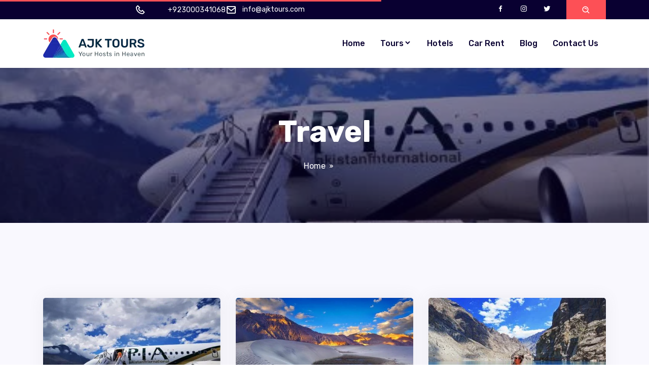

--- FILE ---
content_type: text/html; charset=UTF-8
request_url: https://www.ajktours.com/category/travel/
body_size: 16658
content:
<!doctype html><html lang="en-US"><head><script data-no-optimize="1">var litespeed_docref=sessionStorage.getItem("litespeed_docref");litespeed_docref&&(Object.defineProperty(document,"referrer",{get:function(){return litespeed_docref}}),sessionStorage.removeItem("litespeed_docref"));</script>  <script type="litespeed/javascript" data-src="https://www.googletagmanager.com/gtag/js?id=G-20DYC7PHDS"></script> <script type="litespeed/javascript">window.dataLayer=window.dataLayer||[];function gtag(){dataLayer.push(arguments)}
gtag('js',new Date());gtag('config','G-20DYC7PHDS')</script> <meta charset="UTF-8"><meta name="viewport" content="width=device-width, initial-scale=1"><link rel="profile" href="https://gmpg.org/xfn/11"><link rel="icon" href="https://www.ajktours.com/wp-content/themes/ajktours/favicon.ico" type="image/x-icon" /><link rel="shortcut icon" href="https://www.ajktours.com/wp-content/themes/ajktours/favicon.png" type="image/x-icon" /><meta name='robots' content='index, follow, max-image-preview:large, max-snippet:-1, max-video-preview:-1' /><title>Travel - AJK TOURS</title><link rel="canonical" href="https://www.ajktours.com/category/travel/" /><link rel="next" href="https://www.ajktours.com/category/travel/page/2/" /><meta property="og:locale" content="en_US" /><meta property="og:type" content="article" /><meta property="og:title" content="Travel - AJK TOURS" /><meta property="og:url" content="https://www.ajktours.com/category/travel/" /><meta property="og:site_name" content="AJK TOURS" /><meta name="twitter:card" content="summary_large_image" /><meta name="twitter:site" content="@AJKTours" /> <script type="application/ld+json" class="yoast-schema-graph">{"@context":"https://schema.org","@graph":[{"@type":"CollectionPage","@id":"https://www.ajktours.com/category/travel/","url":"https://www.ajktours.com/category/travel/","name":"Travel - AJK TOURS","isPartOf":{"@id":"https://www.ajktours.com/#website"},"primaryImageOfPage":{"@id":"https://www.ajktours.com/category/travel/#primaryimage"},"image":{"@id":"https://www.ajktours.com/category/travel/#primaryimage"},"thumbnailUrl":"https://www.ajktours.com/wp-content/uploads/2024/04/skardu-Plane-1.jpg","breadcrumb":{"@id":"https://www.ajktours.com/category/travel/#breadcrumb"},"inLanguage":"en-US"},{"@type":"ImageObject","inLanguage":"en-US","@id":"https://www.ajktours.com/category/travel/#primaryimage","url":"https://www.ajktours.com/wp-content/uploads/2024/04/skardu-Plane-1.jpg","contentUrl":"https://www.ajktours.com/wp-content/uploads/2024/04/skardu-Plane-1.jpg","width":425,"height":288},{"@type":"BreadcrumbList","@id":"https://www.ajktours.com/category/travel/#breadcrumb","itemListElement":[{"@type":"ListItem","position":1,"name":"Home","item":"https://www.ajktours.com/"},{"@type":"ListItem","position":2,"name":"Travel"}]},{"@type":"WebSite","@id":"https://www.ajktours.com/#website","url":"https://www.ajktours.com/","name":"AJK TOURS","description":"Book Pakistan tour packages on cheap rates","publisher":{"@id":"https://www.ajktours.com/#organization"},"potentialAction":[{"@type":"SearchAction","target":{"@type":"EntryPoint","urlTemplate":"https://www.ajktours.com/?s={search_term_string}"},"query-input":{"@type":"PropertyValueSpecification","valueRequired":true,"valueName":"search_term_string"}}],"inLanguage":"en-US"},{"@type":"Organization","@id":"https://www.ajktours.com/#organization","name":"AJK TOURS","url":"https://www.ajktours.com/","logo":{"@type":"ImageObject","inLanguage":"en-US","@id":"https://www.ajktours.com/#/schema/logo/image/","url":"https://www.ajktours.com/wp-content/uploads/2019/12/2-logo-ajk-tours-new-white-e1580658573838.png","contentUrl":"https://www.ajktours.com/wp-content/uploads/2019/12/2-logo-ajk-tours-new-white-e1580658573838.png","width":250,"height":251,"caption":"AJK TOURS"},"image":{"@id":"https://www.ajktours.com/#/schema/logo/image/"},"sameAs":["https://facebook.com/AJKTours","https://x.com/AJKTours"]}]}</script> <link rel='dns-prefetch' href='//www.googletagmanager.com' /><link rel="alternate" type="application/rss+xml" title="AJK TOURS &raquo; Feed" href="https://www.ajktours.com/feed/" /><link rel="alternate" type="application/rss+xml" title="AJK TOURS &raquo; Comments Feed" href="https://www.ajktours.com/comments/feed/" /><link rel="alternate" type="application/rss+xml" title="AJK TOURS &raquo; Travel Category Feed" href="https://www.ajktours.com/category/travel/feed/" /><style id='wp-img-auto-sizes-contain-inline-css'>img:is([sizes=auto i],[sizes^="auto," i]){contain-intrinsic-size:3000px 1500px}
/*# sourceURL=wp-img-auto-sizes-contain-inline-css */</style><link data-optimized="2" rel="stylesheet" href="https://www.ajktours.com/wp-content/litespeed/css/de2bcc3624a761afa445796d6bea7a99.css?ver=e7b6e" /><style id='global-styles-inline-css'>:root{--wp--preset--aspect-ratio--square: 1;--wp--preset--aspect-ratio--4-3: 4/3;--wp--preset--aspect-ratio--3-4: 3/4;--wp--preset--aspect-ratio--3-2: 3/2;--wp--preset--aspect-ratio--2-3: 2/3;--wp--preset--aspect-ratio--16-9: 16/9;--wp--preset--aspect-ratio--9-16: 9/16;--wp--preset--color--black: #000000;--wp--preset--color--cyan-bluish-gray: #abb8c3;--wp--preset--color--white: #ffffff;--wp--preset--color--pale-pink: #f78da7;--wp--preset--color--vivid-red: #cf2e2e;--wp--preset--color--luminous-vivid-orange: #ff6900;--wp--preset--color--luminous-vivid-amber: #fcb900;--wp--preset--color--light-green-cyan: #7bdcb5;--wp--preset--color--vivid-green-cyan: #00d084;--wp--preset--color--pale-cyan-blue: #8ed1fc;--wp--preset--color--vivid-cyan-blue: #0693e3;--wp--preset--color--vivid-purple: #9b51e0;--wp--preset--gradient--vivid-cyan-blue-to-vivid-purple: linear-gradient(135deg,rgb(6,147,227) 0%,rgb(155,81,224) 100%);--wp--preset--gradient--light-green-cyan-to-vivid-green-cyan: linear-gradient(135deg,rgb(122,220,180) 0%,rgb(0,208,130) 100%);--wp--preset--gradient--luminous-vivid-amber-to-luminous-vivid-orange: linear-gradient(135deg,rgb(252,185,0) 0%,rgb(255,105,0) 100%);--wp--preset--gradient--luminous-vivid-orange-to-vivid-red: linear-gradient(135deg,rgb(255,105,0) 0%,rgb(207,46,46) 100%);--wp--preset--gradient--very-light-gray-to-cyan-bluish-gray: linear-gradient(135deg,rgb(238,238,238) 0%,rgb(169,184,195) 100%);--wp--preset--gradient--cool-to-warm-spectrum: linear-gradient(135deg,rgb(74,234,220) 0%,rgb(151,120,209) 20%,rgb(207,42,186) 40%,rgb(238,44,130) 60%,rgb(251,105,98) 80%,rgb(254,248,76) 100%);--wp--preset--gradient--blush-light-purple: linear-gradient(135deg,rgb(255,206,236) 0%,rgb(152,150,240) 100%);--wp--preset--gradient--blush-bordeaux: linear-gradient(135deg,rgb(254,205,165) 0%,rgb(254,45,45) 50%,rgb(107,0,62) 100%);--wp--preset--gradient--luminous-dusk: linear-gradient(135deg,rgb(255,203,112) 0%,rgb(199,81,192) 50%,rgb(65,88,208) 100%);--wp--preset--gradient--pale-ocean: linear-gradient(135deg,rgb(255,245,203) 0%,rgb(182,227,212) 50%,rgb(51,167,181) 100%);--wp--preset--gradient--electric-grass: linear-gradient(135deg,rgb(202,248,128) 0%,rgb(113,206,126) 100%);--wp--preset--gradient--midnight: linear-gradient(135deg,rgb(2,3,129) 0%,rgb(40,116,252) 100%);--wp--preset--font-size--small: 13px;--wp--preset--font-size--medium: 20px;--wp--preset--font-size--large: 36px;--wp--preset--font-size--x-large: 42px;--wp--preset--spacing--20: 0.44rem;--wp--preset--spacing--30: 0.67rem;--wp--preset--spacing--40: 1rem;--wp--preset--spacing--50: 1.5rem;--wp--preset--spacing--60: 2.25rem;--wp--preset--spacing--70: 3.38rem;--wp--preset--spacing--80: 5.06rem;--wp--preset--shadow--natural: 6px 6px 9px rgba(0, 0, 0, 0.2);--wp--preset--shadow--deep: 12px 12px 50px rgba(0, 0, 0, 0.4);--wp--preset--shadow--sharp: 6px 6px 0px rgba(0, 0, 0, 0.2);--wp--preset--shadow--outlined: 6px 6px 0px -3px rgb(255, 255, 255), 6px 6px rgb(0, 0, 0);--wp--preset--shadow--crisp: 6px 6px 0px rgb(0, 0, 0);}:where(.is-layout-flex){gap: 0.5em;}:where(.is-layout-grid){gap: 0.5em;}body .is-layout-flex{display: flex;}.is-layout-flex{flex-wrap: wrap;align-items: center;}.is-layout-flex > :is(*, div){margin: 0;}body .is-layout-grid{display: grid;}.is-layout-grid > :is(*, div){margin: 0;}:where(.wp-block-columns.is-layout-flex){gap: 2em;}:where(.wp-block-columns.is-layout-grid){gap: 2em;}:where(.wp-block-post-template.is-layout-flex){gap: 1.25em;}:where(.wp-block-post-template.is-layout-grid){gap: 1.25em;}.has-black-color{color: var(--wp--preset--color--black) !important;}.has-cyan-bluish-gray-color{color: var(--wp--preset--color--cyan-bluish-gray) !important;}.has-white-color{color: var(--wp--preset--color--white) !important;}.has-pale-pink-color{color: var(--wp--preset--color--pale-pink) !important;}.has-vivid-red-color{color: var(--wp--preset--color--vivid-red) !important;}.has-luminous-vivid-orange-color{color: var(--wp--preset--color--luminous-vivid-orange) !important;}.has-luminous-vivid-amber-color{color: var(--wp--preset--color--luminous-vivid-amber) !important;}.has-light-green-cyan-color{color: var(--wp--preset--color--light-green-cyan) !important;}.has-vivid-green-cyan-color{color: var(--wp--preset--color--vivid-green-cyan) !important;}.has-pale-cyan-blue-color{color: var(--wp--preset--color--pale-cyan-blue) !important;}.has-vivid-cyan-blue-color{color: var(--wp--preset--color--vivid-cyan-blue) !important;}.has-vivid-purple-color{color: var(--wp--preset--color--vivid-purple) !important;}.has-black-background-color{background-color: var(--wp--preset--color--black) !important;}.has-cyan-bluish-gray-background-color{background-color: var(--wp--preset--color--cyan-bluish-gray) !important;}.has-white-background-color{background-color: var(--wp--preset--color--white) !important;}.has-pale-pink-background-color{background-color: var(--wp--preset--color--pale-pink) !important;}.has-vivid-red-background-color{background-color: var(--wp--preset--color--vivid-red) !important;}.has-luminous-vivid-orange-background-color{background-color: var(--wp--preset--color--luminous-vivid-orange) !important;}.has-luminous-vivid-amber-background-color{background-color: var(--wp--preset--color--luminous-vivid-amber) !important;}.has-light-green-cyan-background-color{background-color: var(--wp--preset--color--light-green-cyan) !important;}.has-vivid-green-cyan-background-color{background-color: var(--wp--preset--color--vivid-green-cyan) !important;}.has-pale-cyan-blue-background-color{background-color: var(--wp--preset--color--pale-cyan-blue) !important;}.has-vivid-cyan-blue-background-color{background-color: var(--wp--preset--color--vivid-cyan-blue) !important;}.has-vivid-purple-background-color{background-color: var(--wp--preset--color--vivid-purple) !important;}.has-black-border-color{border-color: var(--wp--preset--color--black) !important;}.has-cyan-bluish-gray-border-color{border-color: var(--wp--preset--color--cyan-bluish-gray) !important;}.has-white-border-color{border-color: var(--wp--preset--color--white) !important;}.has-pale-pink-border-color{border-color: var(--wp--preset--color--pale-pink) !important;}.has-vivid-red-border-color{border-color: var(--wp--preset--color--vivid-red) !important;}.has-luminous-vivid-orange-border-color{border-color: var(--wp--preset--color--luminous-vivid-orange) !important;}.has-luminous-vivid-amber-border-color{border-color: var(--wp--preset--color--luminous-vivid-amber) !important;}.has-light-green-cyan-border-color{border-color: var(--wp--preset--color--light-green-cyan) !important;}.has-vivid-green-cyan-border-color{border-color: var(--wp--preset--color--vivid-green-cyan) !important;}.has-pale-cyan-blue-border-color{border-color: var(--wp--preset--color--pale-cyan-blue) !important;}.has-vivid-cyan-blue-border-color{border-color: var(--wp--preset--color--vivid-cyan-blue) !important;}.has-vivid-purple-border-color{border-color: var(--wp--preset--color--vivid-purple) !important;}.has-vivid-cyan-blue-to-vivid-purple-gradient-background{background: var(--wp--preset--gradient--vivid-cyan-blue-to-vivid-purple) !important;}.has-light-green-cyan-to-vivid-green-cyan-gradient-background{background: var(--wp--preset--gradient--light-green-cyan-to-vivid-green-cyan) !important;}.has-luminous-vivid-amber-to-luminous-vivid-orange-gradient-background{background: var(--wp--preset--gradient--luminous-vivid-amber-to-luminous-vivid-orange) !important;}.has-luminous-vivid-orange-to-vivid-red-gradient-background{background: var(--wp--preset--gradient--luminous-vivid-orange-to-vivid-red) !important;}.has-very-light-gray-to-cyan-bluish-gray-gradient-background{background: var(--wp--preset--gradient--very-light-gray-to-cyan-bluish-gray) !important;}.has-cool-to-warm-spectrum-gradient-background{background: var(--wp--preset--gradient--cool-to-warm-spectrum) !important;}.has-blush-light-purple-gradient-background{background: var(--wp--preset--gradient--blush-light-purple) !important;}.has-blush-bordeaux-gradient-background{background: var(--wp--preset--gradient--blush-bordeaux) !important;}.has-luminous-dusk-gradient-background{background: var(--wp--preset--gradient--luminous-dusk) !important;}.has-pale-ocean-gradient-background{background: var(--wp--preset--gradient--pale-ocean) !important;}.has-electric-grass-gradient-background{background: var(--wp--preset--gradient--electric-grass) !important;}.has-midnight-gradient-background{background: var(--wp--preset--gradient--midnight) !important;}.has-small-font-size{font-size: var(--wp--preset--font-size--small) !important;}.has-medium-font-size{font-size: var(--wp--preset--font-size--medium) !important;}.has-large-font-size{font-size: var(--wp--preset--font-size--large) !important;}.has-x-large-font-size{font-size: var(--wp--preset--font-size--x-large) !important;}
/*# sourceURL=global-styles-inline-css */</style><style id='classic-theme-styles-inline-css'>/*! This file is auto-generated */
.wp-block-button__link{color:#fff;background-color:#32373c;border-radius:9999px;box-shadow:none;text-decoration:none;padding:calc(.667em + 2px) calc(1.333em + 2px);font-size:1.125em}.wp-block-file__button{background:#32373c;color:#fff;text-decoration:none}
/*# sourceURL=/wp-includes/css/classic-themes.min.css */</style> <script type="litespeed/javascript" data-src="https://www.ajktours.com/wp-includes/js/jquery/jquery.min.js" id="jquery-core-js"></script> <link rel="https://api.w.org/" href="https://www.ajktours.com/wp-json/" /><link rel="alternate" title="JSON" type="application/json" href="https://www.ajktours.com/wp-json/wp/v2/categories/20" /><link rel="EditURI" type="application/rsd+xml" title="RSD" href="https://www.ajktours.com/xmlrpc.php?rsd" /><meta name="generator" content="WordPress 6.9" /><meta name="generator" content="Site Kit by Google 1.170.0" /><link rel="icon" href="https://www.ajktours.com/wp-content/uploads/2020/02/ajktours-icon.png" sizes="32x32" /><link rel="icon" href="https://www.ajktours.com/wp-content/uploads/2020/02/ajktours-icon.png" sizes="192x192" /><link rel="apple-touch-icon" href="https://www.ajktours.com/wp-content/uploads/2020/02/ajktours-icon.png" /><meta name="msapplication-TileImage" content="https://www.ajktours.com/wp-content/uploads/2020/02/ajktours-icon.png" /></head><body class="archive category category-travel category-20 wp-theme-ajktours hfeed no-sidebar"><div id="page" class="site"><div id="loading"><div class="loader"></div></div><header class="header-area"><div class="top-header-area"><div class="container"><div class="row align-items-center"><div class="col-xl-6 col-lg-7"><div class="contact-info flex-row"><div class="content"></div><div class="content mob-2">
<i class='bx bx-phone'></i>
<a href="tel:+923000341068"> +923000341068</a></div><div class="content d-none d-md-block">
<i class='bx bx-envelope'></i>
<a href="mailto:info@ajktours.com"> info@ajktours.com</a></div></div></div><div class="col-xl-6 col-lg-5 d-none d-md-block"><div class="side-option"><div class="social-item">
<a href="https://www.facebook.com/ajktours/" target="_blank">
<i class='bx bxl-facebook'></i>
</a></div><div class="social-item">
<a href="https://www.instagram.com/ajktours/" target="_blank">
<i class='bx bxl-instagram' ></i>
</a></div><div class="social-item">
<a href="https://twitter.com/ajktours" target="_blank">
<i class='bx bxl-twitter'></i>
</a></div><div class="item">
<a href="#searchBox" id="searchButton" class="btn-search" data-effect="mfp-zoom-in">
<i class='bx bx-search-alt'></i>
</a><div id="searchBox" class="search-box mfp-with-anim mfp-hide"><form class="search-form" action="https://www.ajktours.com/" role="search" method="get">
<input class="search-input" name="s" placeholder="Search" type="text">
<button class="btn-search">
<i class='bx bx-search-alt'></i>
</button></form></div></div></div></div></div></div></div><div class="main-navbar-area"><div class="main-responsive-nav"><div class="container"><div class="main-responsive-menu"><div class="logo">
<a href="https://www.ajktours.com/" class="navbar-brand">
<img data-lazyloaded="1" src="[data-uri]" width="200" height="56" data-src="https://www.ajktours.com/wp-content/uploads/2022/05/ajk-tours-logo-main.png.webp" class="img-fluid" alt="MJ">
</a></div></div></div></div><div class="main-nav"><div class="container"><nav class="navbar navbar-expand-md navbar-light">
<a href="https://www.ajktours.com/" class="navbar-brand">
<img data-lazyloaded="1" src="[data-uri]" width="200" height="56" data-src="https://www.ajktours.com/wp-content/uploads/2022/05/ajk-tours-logo-main.png.webp" class="img-fluid" alt="MJ">
</a><div id="site-navigation" class="collapse navbar-collapse mean-menu"><ul id="navigation-main" class="navbar-nav ml-auto"><li id="menu-item-1226" class="menu-item menu-item-type-post_type menu-item-object-page menu-item-home menu-item-1226"><a href="https://www.ajktours.com/">Home<i class="bx bxs-chevron-down"></i></a></li><li id="menu-item-1241" class="menu-item menu-item-type-post_type menu-item-object-page menu-item-has-children menu-item-1241"><a href="https://www.ajktours.com/tours/">Tours<i class="bx bxs-chevron-down"></i></a><ul/ class="dropdown-menu" /><li id="menu-item-6794" class="menu-item menu-item-type-taxonomy menu-item-object-slzexploore_tour_location menu-item-6794"><a href="https://www.ajktours.com/tour-location/neelum-valley/">Neelum Valley Tour packages<i class="bx bxs-chevron-down"></i></a></li><li id="menu-item-6795" class="menu-item menu-item-type-taxonomy menu-item-object-slzexploore_tour_location menu-item-6795"><a href="https://www.ajktours.com/tour-location/naran-kaghan/">Naran Tour packages<i class="bx bxs-chevron-down"></i></a></li><li id="menu-item-6796" class="menu-item menu-item-type-taxonomy menu-item-object-slzexploore_tour_location menu-item-6796"><a href="https://www.ajktours.com/tour-location/hunza/">Hunza Tour packages<i class="bx bxs-chevron-down"></i></a></li><li id="menu-item-6797" class="menu-item menu-item-type-taxonomy menu-item-object-slzexploore_tour_location menu-item-6797"><a href="https://www.ajktours.com/tour-location/swat/">Swat Tour packages<i class="bx bxs-chevron-down"></i></a></li><li id="menu-item-6798" class="menu-item menu-item-type-taxonomy menu-item-object-slzexploore_tour_location menu-item-6798"><a href="https://www.ajktours.com/tour-location/skardu/">Skardu Tour packages<i class="bx bxs-chevron-down"></i></a></li><li id="menu-item-6799" class="menu-item menu-item-type-taxonomy menu-item-object-slzexploore_tour_location menu-item-6799"><a href="https://www.ajktours.com/tour-location/murree-tour-packages/">Murree Tour packages<i class="bx bxs-chevron-down"></i></a></li><li id="menu-item-6800" class="menu-item menu-item-type-taxonomy menu-item-object-slzexploore_tour_location menu-item-6800"><a href="https://www.ajktours.com/tour-location/chitral-tour-packages/">Chitral Tour packages<i class="bx bxs-chevron-down"></i></a></li></ul></li><li id="menu-item-1236" class="menu-item menu-item-type-post_type menu-item-object-page menu-item-1236"><a href="https://www.ajktours.com/hotels/">Hotels<i class="bx bxs-chevron-down"></i></a></li><li id="menu-item-1229" class="menu-item menu-item-type-post_type menu-item-object-page menu-item-1229"><a href="https://www.ajktours.com/car-rent/">Car Rent<i class="bx bxs-chevron-down"></i></a></li><li id="menu-item-5154" class="menu-item menu-item-type-post_type menu-item-object-page current_page_parent menu-item-5154"><a href="https://www.ajktours.com/blog/">Blog<i class="bx bxs-chevron-down"></i></a></li><li id="menu-item-5155" class="menu-item menu-item-type-post_type menu-item-object-page menu-item-5155"><a href="https://www.ajktours.com/contact-us/">Contact Us<i class="bx bxs-chevron-down"></i></a></li></ul></div></nav></div></div></div></header><div class="page-title-area ptb-100"><div class="container"><div class="page-title-content"><h1>
<span>Travel</h1><ul><li class="item"><a href="https://www.ajktours.com/">Home</a></li><li class="item"><a><i class='bx bx-chevrons-right'></i></a></li></ul></div></div><div class="bg-image"><img data-lazyloaded="1" src="[data-uri]" width="425" height="288" data-src="https://www.ajktours.com/wp-content/uploads/2024/04/skardu-Plane-1.jpg" class="attachment-full size-full wp-post-image" alt="" decoding="async" fetchpriority="high" data-srcset="https://www.ajktours.com/wp-content/uploads/2024/04/skardu-Plane-1.jpg 425w, https://www.ajktours.com/wp-content/uploads/2024/04/skardu-Plane-1-300x203.jpg 300w" data-sizes="(max-width: 425px) 100vw, 425px" /></div></div><section id="blog" class="blog-section destination-section ptb-100 bg-light"><div class="container"><div class="row"><div class="col-md-12 mb-5"></div></div><div class="row"><div class="col-lg-4 col-md-6 filtr-item"><div class="item-single mb-30"><div class="image"><a href="https://www.ajktours.com/summer-holidays-in-skardu/"><img data-lazyloaded="1" src="[data-uri]" width="425" height="288" data-src="https://www.ajktours.com/wp-content/uploads/2024/04/skardu-Plane-1.jpg" class="attachment-blog size-blog wp-post-image" alt="" decoding="async" data-srcset="https://www.ajktours.com/wp-content/uploads/2024/04/skardu-Plane-1.jpg 425w, https://www.ajktours.com/wp-content/uploads/2024/04/skardu-Plane-1-300x203.jpg 300w" data-sizes="(max-width: 425px) 100vw, 425px" /></a></div><div class="content"><h3>
<a href="https://www.ajktours.com/summer-holidays-in-skardu/">
Summer Holidays in Skardu						</a></h3>
<span>Are you seeking an enchanting getaway amidst nature's...</span><hr><ul class="list"><li class="m-0">
<span><i class='bx bx-dollar-circle'></i> Price</span></li><li></li></ul></div><div class="spacer"></div></div></div><div class="col-lg-4 col-md-6 filtr-item"><div class="item-single mb-30"><div class="image"><a href="https://www.ajktours.com/how-to-reach-skardu-from-karachi-and-islamabad/"><img data-lazyloaded="1" src="[data-uri]" width="600" height="399" data-src="https://www.ajktours.com/wp-content/uploads/2024/04/katpana_desert_skardu-1.jpg" class="attachment-blog size-blog wp-post-image" alt="" decoding="async" data-srcset="https://www.ajktours.com/wp-content/uploads/2024/04/katpana_desert_skardu-1.jpg 600w, https://www.ajktours.com/wp-content/uploads/2024/04/katpana_desert_skardu-1-300x200.jpg 300w" data-sizes="(max-width: 600px) 100vw, 600px" /></a></div><div class="content"><h3>
<a href="https://www.ajktours.com/how-to-reach-skardu-from-karachi-and-islamabad/">
How to Reach Skardu from Karachi...						</a></h3>
<span>Skardu, nestled amidst the majestic mountains of Gilgit-Baltistan,...</span><hr><ul class="list"><li class="m-0">
<span><i class='bx bx-dollar-circle'></i> Price</span></li><li></li></ul></div><div class="spacer"></div></div></div><div class="col-lg-4 col-md-6 filtr-item"><div class="item-single mb-30"><div class="image"><a href="https://www.ajktours.com/naran-skardu-attraction-a-paradise/"><img data-lazyloaded="1" src="[data-uri]" width="400" height="267" data-src="https://www.ajktours.com/wp-content/uploads/2024/04/Attabad-Lake-Hunza-Valley-1.jpg" class="attachment-blog size-blog wp-post-image" alt="" decoding="async" loading="lazy" data-srcset="https://www.ajktours.com/wp-content/uploads/2024/04/Attabad-Lake-Hunza-Valley-1.jpg 400w, https://www.ajktours.com/wp-content/uploads/2024/04/Attabad-Lake-Hunza-Valley-1-300x200.jpg 300w" data-sizes="auto, (max-width: 400px) 100vw, 400px" /></a></div><div class="content"><h3>
<a href="https://www.ajktours.com/naran-skardu-attraction-a-paradise/">
Naran Skardu Attraction A Paradise						</a></h3>
<span>Introduction to Naran and Skardu Nestled in the...</span><hr><ul class="list"><li class="m-0">
<span><i class='bx bx-dollar-circle'></i> Price</span></li><li></li></ul></div><div class="spacer"></div></div></div><div class="col-lg-4 col-md-6 filtr-item"><div class="item-single mb-30"><div class="image"><a href="https://www.ajktours.com/how-naran-skardu-and-hunza-valley-are-connected/"><img data-lazyloaded="1" src="[data-uri]" width="600" height="400" data-src="https://www.ajktours.com/wp-content/uploads/2024/04/Naran-Kaghan-2-600x400.jpg" class="attachment-blog size-blog wp-post-image" alt="" decoding="async" loading="lazy" /></a></div><div class="content"><h3>
<a href="https://www.ajktours.com/how-naran-skardu-and-hunza-valley-are-connected/">
How Naran, Skardu, and Hunza Valley...						</a></h3>
<span>Exploring the breathtaking landscapes of Northern Pakistan is...</span><hr><ul class="list"><li class="m-0">
<span><i class='bx bx-dollar-circle'></i> Price</span></li><li></li></ul></div><div class="spacer"></div></div></div><div class="col-lg-4 col-md-6 filtr-item"><div class="item-single mb-30"><div class="image"><a href="https://www.ajktours.com/activities-in-northern-pakistan/"><img data-lazyloaded="1" src="[data-uri]" width="600" height="400" data-src="https://www.ajktours.com/wp-content/uploads/2024/04/Sadpara-Lake-2-600x400.jpg" class="attachment-blog size-blog wp-post-image" alt="" decoding="async" loading="lazy" /></a></div><div class="content"><h3>
<a href="https://www.ajktours.com/activities-in-northern-pakistan/">
Activities in Northern Pakistan						</a></h3>
<span>Northern Pakistan is a treasure trove of natural...</span><hr><ul class="list"><li class="m-0">
<span><i class='bx bx-dollar-circle'></i> Price</span></li><li></li></ul></div><div class="spacer"></div></div></div><div class="col-lg-4 col-md-6 filtr-item"><div class="item-single mb-30"><div class="image"><a href="https://www.ajktours.com/exploring-the-weather-in-northern-pakistan/"><img data-lazyloaded="1" src="[data-uri]" width="600" height="400" data-src="https://www.ajktours.com/wp-content/uploads/2024/04/1280px-Upper_kachura_lake_skardu_baltistan-960x576-2-600x400.jpg" class="attachment-blog size-blog wp-post-image" alt="" decoding="async" loading="lazy" /></a></div><div class="content"><h3>
<a href="https://www.ajktours.com/exploring-the-weather-in-northern-pakistan/">
Exploring the Weather in Northern Pakistan						</a></h3>
<span>Northern Pakistan boasts some of the most breathtaking...</span><hr><ul class="list"><li class="m-0">
<span><i class='bx bx-dollar-circle'></i> Price</span></li><li></li></ul></div><div class="spacer"></div></div></div><div class="col-lg-4 col-md-6 filtr-item"><div class="item-single mb-30"><div class="image"><a href="https://www.ajktours.com/eid-holidays-family-tours/"><img data-lazyloaded="1" src="[data-uri]" width="600" height="400" data-src="https://www.ajktours.com/wp-content/uploads/2024/04/28795077_890007351183859_2915394737399664777_n-600x400.jpg" class="attachment-blog size-blog wp-post-image" alt="" decoding="async" loading="lazy" data-srcset="https://www.ajktours.com/wp-content/uploads/2024/04/28795077_890007351183859_2915394737399664777_n-600x400.jpg 600w, https://www.ajktours.com/wp-content/uploads/2024/04/28795077_890007351183859_2915394737399664777_n-300x200.jpg 300w, https://www.ajktours.com/wp-content/uploads/2024/04/28795077_890007351183859_2915394737399664777_n.jpg 720w" data-sizes="auto, (max-width: 600px) 100vw, 600px" /></a></div><div class="content"><h3>
<a href="https://www.ajktours.com/eid-holidays-family-tours/">
Eid Holidays Family Tours Explore the...						</a></h3>
<span>As Eid approaches, families around the world start...</span><hr><ul class="list"><li class="m-0">
<span><i class='bx bx-dollar-circle'></i> Price</span></li><li></li></ul></div><div class="spacer"></div></div></div><div class="col-lg-4 col-md-6 filtr-item"><div class="item-single mb-30"><div class="image"><a href="https://www.ajktours.com/explore-tour-packages-to-skardu/"><img data-lazyloaded="1" src="[data-uri]" width="600" height="400" data-src="https://www.ajktours.com/wp-content/uploads/2024/04/IMG_8262-3-1-1024x768-1-600x400.webp" class="attachment-blog size-blog wp-post-image" alt="" decoding="async" loading="lazy" /></a></div><div class="content"><h3>
<a href="https://www.ajktours.com/explore-tour-packages-to-skardu/">
Explore Tour Packages to Skardu						</a></h3>
<span>Skardu, nestled amidst the majestic Karakoram Range, is...</span><hr><ul class="list"><li class="m-0">
<span><i class='bx bx-dollar-circle'></i> Price</span></li><li></li></ul></div><div class="spacer"></div></div></div><div class="col-lg-4 col-md-6 filtr-item"><div class="item-single mb-30"><div class="image"><a href="https://www.ajktours.com/beauty-of-skardu-valley-in-august-2024/"><img data-lazyloaded="1" src="[data-uri]" width="600" height="400" data-src="https://www.ajktours.com/wp-content/uploads/2024/04/Sadpara-Lake-600x400.jpg" class="attachment-blog size-blog wp-post-image" alt="" decoding="async" loading="lazy" /></a></div><div class="content"><h3>
<a href="https://www.ajktours.com/beauty-of-skardu-valley-in-august-2024/">
Beauty of Skardu Valley in August-...						</a></h3>
<span>Are you planning an unforgettable vacation in August?...</span><hr><ul class="list"><li class="m-0">
<span><i class='bx bx-dollar-circle'></i> Price</span></li><li></li></ul></div><div class="spacer"></div></div></div><div class="col-lg-12 col-md-12"><div class="pagination text-center"><nav class="navigation pagination" aria-label="Posts pagination"><h2 class="screen-reader-text">Posts pagination</h2><div class="nav-links"><span aria-current="page" class="page-numbers current">1</span>
<a class="page-numbers" href="https://www.ajktours.com/category/travel/page/2/">2</a>
<span class="page-numbers dots">&hellip;</span>
<a class="page-numbers" href="https://www.ajktours.com/category/travel/page/5/">5</a>
<a class="next page-numbers" href="https://www.ajktours.com/category/travel/page/2/">Next</a></div></nav></div></div></div></div></section><footer class="footer-area"><div class="container"><div class="footer-top pt-100 pb-70"><div class="row"><div class="col-lg-3 col-md-5 col-sm-6 col-12"><div class="footer-widget footer-one"><section id="custom_html-2" class="widget_text widget widget_custom_html"><div class="textwidget custom-html-widget"><div class="navbar-brand">
<a href="index.html">
<img data-lazyloaded="1" src="[data-uri]" data-src="https://www.ajktours.com/wp-content/uploads/2021/04/ajk-tours-white-footer.svg" alt="Logo" />
</a></div><p>You can dream, create, design, and build the most wonderful place.</p><div class="contact-info"><div class="content">
<a href="tel:+923000341068"><i class='bx bx-phone'></i>+923000341068</a></div><div class="content">
<a href="mailto:info@ajktours.com"><i class='bx bx-envelope'></i>info@ajktours.com</a></div><div class="content">
<a href="#"><i class='bx bx-map'></i>Ghazali Plaza, Chandani Chowk, Rawalpindi</a></div><div class="content">
<br>
<a href="https://www.imusafir.pk/" target="_blank">iMusafir.pk</a></div></div></div></section><section id="block-3" class="widget widget_block"></section></div></div>
<a href="index.html">
</a><div class="col-lg-3 col-md-5 col-sm-6 col-12"><div class="footer-widget"><h5>Latest News</h5><ul class="footer-news"><li class="content">
<a href="https://www.ajktours.com/how-to-get-a-saudi-visa-for-umrah-fast-and-hassle-free/">
How to Get a Saudi Visa for Umrah Fast and Hassle-Free
</a><br>
<span>January 12, 2026</span><hr></li><li class="content">
<a href="https://www.ajktours.com/how-long-does-it-take-to-do-umrah-a-day-by-day-guide/">
How Long Does It Take to Do Umrah? A Day-by-Day Guide
</a><br>
<span>November 27, 2025</span><hr></li><li class="content">
<a href="https://www.ajktours.com/discover-saudi-arabias-most-underrated-cultural-landmark/">
Discover Saudi Arabia’s Most Underrated Cultural Landmark
</a><br>
<span>November 24, 2025</span><hr></li></ul></div></div><div class="col-lg-3 col-md-5 col-sm-6 col-12"><div class="footer-widget"><h5>Tour Packages</h5><ul class="footer-news"><li class="content">
<a href="https://www.ajktours.com/tours/4-days-3-night-by-air-hunza-tour-package/">
4 Days 3 Night By Air Hunza Tour Package <br>
</a><br>
<span>November 24, 2023</span><hr></li><li class="content">
<a href="https://www.ajktours.com/tours/6-days-5-nights-tour-to-swat/">
6 Days 5 Nights Tour to Swat <br>
</a><br>
<span>November 23, 2023</span><hr></li><li class="content">
<a href="https://www.ajktours.com/tours/3-days-skardu-by-air-tour-package-from-islamabad/">
3 Days Skardu By Air Tour Package From Islamabad <br>
</a><br>
<span></span><hr></li></ul></div></div><div class="col-lg-3 col-md-5 col-sm-6 col-12"><div class="footer-widget"><h5>Top Hotels</h5><ul class="footer-news"><li class="content">
<a href="https://www.ajktours.com/accommodations/book-vadi-resort-sharda-dasut/">
Book Vadi Resort Sharda (Dasut) <br>
</a><br>
<span>May 29, 2024</span><hr></li><li class="content">
<a href="https://www.ajktours.com/accommodations/pearl-continental-hotel-bhurban/">
Pearl Continental Hotel, Bhurban <br>
</a><br>
<span>January 17, 2020</span><hr></li><li class="content">
<a href="https://www.ajktours.com/accommodations/hotel-one-bhurban/">
Hotel One Bhurban <br>
</a><br>
<span></span><hr></li><li class="content">
<a href="https://www.ajktours.com/accommodations/mehran-hotel-murree/">
Mehran Hotel Murree <br>
</a><br>
<span></span><hr></li></ul></div></div></div></div><hr><div class="copy-right-area"><div class="container"><div class="copy-right-content"><p>
Copyright &copy; 2026 AJK Tours.</p></div></div></div></div></footer></div> <script type="speculationrules">{"prefetch":[{"source":"document","where":{"and":[{"href_matches":"/*"},{"not":{"href_matches":["/wp-*.php","/wp-admin/*","/wp-content/uploads/*","/wp-content/*","/wp-content/plugins/*","/wp-content/themes/ajktours/*","/*\\?(.+)"]}},{"not":{"selector_matches":"a[rel~=\"nofollow\"]"}},{"not":{"selector_matches":".no-prefetch, .no-prefetch a"}}]},"eagerness":"conservative"}]}</script> <div
class="qlwapp"
style="--qlwapp-scheme-font-family:inherit;--qlwapp-scheme-font-size:18px;--qlwapp-scheme-icon-size:60px;--qlwapp-scheme-icon-font-size:24px;--qlwapp-scheme-box-max-height:400px;--qlwapp-scheme-brand:#5ad602;--qlwapp-scheme-box-message-word-break:break-all;--qlwapp-button-notification-bubble-animation:none;"
data-contacts="[{&quot;id&quot;:0,&quot;bot_id&quot;:&quot;&quot;,&quot;order&quot;:1,&quot;active&quot;:1,&quot;chat&quot;:1,&quot;avatar&quot;:&quot;https:\/\/www.gravatar.com\/avatar\/00000000000000000000000000000000&quot;,&quot;type&quot;:&quot;phone&quot;,&quot;phone&quot;:&quot;923455889945&quot;,&quot;group&quot;:&quot;https:\/\/chat.whatsapp.com\/EQuPUtcPzEdIZVlT8JyyNw&quot;,&quot;firstname&quot;:&quot;AJK&quot;,&quot;lastname&quot;:&quot;Tours&quot;,&quot;label&quot;:&quot;Customer Care&quot;,&quot;message&quot;:&quot;Hello! I&#039;m testing the Social Chat plugin https:\/\/quadlayers.com\/whatsapp-chat-landing\/?utm_source=qlwapp_admin&quot;,&quot;timefrom&quot;:&quot;00:00&quot;,&quot;timeto&quot;:&quot;00:00&quot;,&quot;timezone&quot;:&quot;UTC+0&quot;,&quot;visibility&quot;:&quot;readonly&quot;,&quot;timedays&quot;:[&quot;0&quot;,&quot;1&quot;,&quot;2&quot;,&quot;3&quot;,&quot;4&quot;,&quot;5&quot;,&quot;6&quot;],&quot;display&quot;:{&quot;entries&quot;:{&quot;post&quot;:{&quot;include&quot;:1,&quot;ids&quot;:[]},&quot;page&quot;:{&quot;include&quot;:1,&quot;ids&quot;:[]},&quot;slzexploore_tour&quot;:{&quot;include&quot;:1,&quot;ids&quot;:[]},&quot;slzexploore_hotel&quot;:{&quot;include&quot;:1,&quot;ids&quot;:[]},&quot;slzexploore_car&quot;:{&quot;include&quot;:1,&quot;ids&quot;:[]}},&quot;taxonomies&quot;:{&quot;category&quot;:{&quot;include&quot;:1,&quot;ids&quot;:[]},&quot;post_tag&quot;:{&quot;include&quot;:1,&quot;ids&quot;:[]},&quot;post_format&quot;:{&quot;include&quot;:1,&quot;ids&quot;:[]},&quot;slzexploore_tour_location&quot;:{&quot;include&quot;:1,&quot;ids&quot;:[]}},&quot;target&quot;:{&quot;include&quot;:1,&quot;ids&quot;:[]},&quot;devices&quot;:&quot;all&quot;}}]"
data-display="{&quot;devices&quot;:&quot;all&quot;,&quot;entries&quot;:{&quot;post&quot;:{&quot;include&quot;:1,&quot;ids&quot;:[]},&quot;page&quot;:{&quot;include&quot;:1,&quot;ids&quot;:[]},&quot;slzexploore_tour&quot;:{&quot;include&quot;:1,&quot;ids&quot;:[]},&quot;slzexploore_hotel&quot;:{&quot;include&quot;:1,&quot;ids&quot;:[]},&quot;slzexploore_car&quot;:{&quot;include&quot;:1,&quot;ids&quot;:[]}},&quot;taxonomies&quot;:{&quot;category&quot;:{&quot;include&quot;:1,&quot;ids&quot;:[]},&quot;post_tag&quot;:{&quot;include&quot;:1,&quot;ids&quot;:[]},&quot;post_format&quot;:{&quot;include&quot;:1,&quot;ids&quot;:[]},&quot;slzexploore_tour_location&quot;:{&quot;include&quot;:1,&quot;ids&quot;:[]}},&quot;target&quot;:{&quot;include&quot;:1,&quot;ids&quot;:[]}}"
data-button="{&quot;layout&quot;:&quot;bubble&quot;,&quot;box&quot;:&quot;no&quot;,&quot;position&quot;:&quot;bottom-left&quot;,&quot;text&quot;:&quot;&quot;,&quot;message&quot;:&quot;Hello AJKTours!&quot;,&quot;icon&quot;:&quot;qlwapp-whatsapp-icon&quot;,&quot;type&quot;:&quot;phone&quot;,&quot;phone&quot;:&quot;923268077155&quot;,&quot;group&quot;:&quot;https:\/\/chat.whatsapp.com\/EQuPUtcPzEdIZVlT8JyyNw&quot;,&quot;developer&quot;:&quot;no&quot;,&quot;rounded&quot;:&quot;yes&quot;,&quot;timefrom&quot;:&quot;00:00&quot;,&quot;timeto&quot;:&quot;00:00&quot;,&quot;timedays&quot;:[],&quot;timezone&quot;:&quot;&quot;,&quot;visibility&quot;:&quot;readonly&quot;,&quot;animation_name&quot;:&quot;&quot;,&quot;animation_delay&quot;:&quot;&quot;,&quot;whatsapp_link_type&quot;:&quot;web&quot;,&quot;notification_bubble&quot;:&quot;none&quot;,&quot;notification_bubble_animation&quot;:&quot;none&quot;}"
data-box="{&quot;enable&quot;:&quot;yes&quot;,&quot;auto_open&quot;:&quot;no&quot;,&quot;auto_delay_open&quot;:1000,&quot;lazy_load&quot;:&quot;no&quot;,&quot;allow_outside_close&quot;:&quot;no&quot;,&quot;header&quot;:&quot;\n\t\t\t\t\t\t\t\t&lt;p style=\&quot;line-height: 1;text-align: start\&quot;&gt;&lt;span style=\&quot;font-size: 12px;vertical-align: bottom;letter-spacing: -0.2px;opacity: 0.8;margin: 5px 0 0 1px\&quot;&gt;Powered by&lt;\/span&gt;&lt;\/p&gt;\n\t\t\t\t\t\t\t\t&lt;p style=\&quot;line-height: 1;text-align: start\&quot;&gt;&lt;a style=\&quot;font-size: 24px;line-height: 34px;font-weight: bold;text-decoration: none;color: white\&quot; href=\&quot;https:\/\/quadlayers.com\/products\/whatsapp-chat\/?utm_source=qlwapp_plugin&amp;utm_medium=header&amp;utm_campaign=social-chat\&quot; target=\&quot;_blank\&quot; rel=\&quot;noopener\&quot;&gt;Social Chat&lt;\/a&gt;&lt;\/p&gt;&quot;,&quot;footer&quot;:&quot;&lt;p style=\&quot;text-align: start;\&quot;&gt;Need help? Our team is just a message away&lt;\/p&gt;&quot;,&quot;response&quot;:&quot;Write a response&quot;,&quot;consent_message&quot;:&quot;I accept cookies and privacy policy.&quot;,&quot;consent_enabled&quot;:&quot;no&quot;}"
data-scheme="{&quot;font_family&quot;:&quot;inherit&quot;,&quot;font_size&quot;:&quot;18&quot;,&quot;icon_size&quot;:&quot;60&quot;,&quot;icon_font_size&quot;:&quot;24&quot;,&quot;box_max_height&quot;:&quot;400&quot;,&quot;brand&quot;:&quot;#5ad602&quot;,&quot;text&quot;:&quot;&quot;,&quot;link&quot;:&quot;&quot;,&quot;message&quot;:&quot;&quot;,&quot;label&quot;:&quot;&quot;,&quot;name&quot;:&quot;&quot;,&quot;contact_role_color&quot;:&quot;&quot;,&quot;contact_name_color&quot;:&quot;&quot;,&quot;contact_availability_color&quot;:&quot;&quot;,&quot;box_message_word_break&quot;:&quot;break-all&quot;}"
></div> <script id="wp-i18n-js-after" type="litespeed/javascript">wp.i18n.setLocaleData({'text direction\u0004ltr':['ltr']})</script> <script id="contact-form-7-js-before" type="litespeed/javascript">var wpcf7={"api":{"root":"https:\/\/www.ajktours.com\/wp-json\/","namespace":"contact-form-7\/v1"},"cached":1}</script> <script type="litespeed/javascript" data-src="https://www.google.com/recaptcha/api.js?render=6LcAMzcpAAAAAEHoMZJ_DJ4r9itwyzcwV-wMeHMD&amp;ver=3.0" id="google-recaptcha-js"></script> <script id="wpcf7-recaptcha-js-before" type="litespeed/javascript">var wpcf7_recaptcha={"sitekey":"6LcAMzcpAAAAAEHoMZJ_DJ4r9itwyzcwV-wMeHMD","actions":{"homepage":"homepage","contactform":"contactform"}}</script>  <script type="litespeed/javascript" data-src="https://www.googletagmanager.com/gtag/js?id=G-186YDRG1KF"></script> <script type="litespeed/javascript">window.dataLayer=window.dataLayer||[];function gtag(){dataLayer.push(arguments)}
gtag('js',new Date());gtag('config','G-186YDRG1KF')</script> <script data-no-optimize="1">window.lazyLoadOptions=Object.assign({},{threshold:300},window.lazyLoadOptions||{});!function(t,e){"object"==typeof exports&&"undefined"!=typeof module?module.exports=e():"function"==typeof define&&define.amd?define(e):(t="undefined"!=typeof globalThis?globalThis:t||self).LazyLoad=e()}(this,function(){"use strict";function e(){return(e=Object.assign||function(t){for(var e=1;e<arguments.length;e++){var n,a=arguments[e];for(n in a)Object.prototype.hasOwnProperty.call(a,n)&&(t[n]=a[n])}return t}).apply(this,arguments)}function o(t){return e({},at,t)}function l(t,e){return t.getAttribute(gt+e)}function c(t){return l(t,vt)}function s(t,e){return function(t,e,n){e=gt+e;null!==n?t.setAttribute(e,n):t.removeAttribute(e)}(t,vt,e)}function i(t){return s(t,null),0}function r(t){return null===c(t)}function u(t){return c(t)===_t}function d(t,e,n,a){t&&(void 0===a?void 0===n?t(e):t(e,n):t(e,n,a))}function f(t,e){et?t.classList.add(e):t.className+=(t.className?" ":"")+e}function _(t,e){et?t.classList.remove(e):t.className=t.className.replace(new RegExp("(^|\\s+)"+e+"(\\s+|$)")," ").replace(/^\s+/,"").replace(/\s+$/,"")}function g(t){return t.llTempImage}function v(t,e){!e||(e=e._observer)&&e.unobserve(t)}function b(t,e){t&&(t.loadingCount+=e)}function p(t,e){t&&(t.toLoadCount=e)}function n(t){for(var e,n=[],a=0;e=t.children[a];a+=1)"SOURCE"===e.tagName&&n.push(e);return n}function h(t,e){(t=t.parentNode)&&"PICTURE"===t.tagName&&n(t).forEach(e)}function a(t,e){n(t).forEach(e)}function m(t){return!!t[lt]}function E(t){return t[lt]}function I(t){return delete t[lt]}function y(e,t){var n;m(e)||(n={},t.forEach(function(t){n[t]=e.getAttribute(t)}),e[lt]=n)}function L(a,t){var o;m(a)&&(o=E(a),t.forEach(function(t){var e,n;e=a,(t=o[n=t])?e.setAttribute(n,t):e.removeAttribute(n)}))}function k(t,e,n){f(t,e.class_loading),s(t,st),n&&(b(n,1),d(e.callback_loading,t,n))}function A(t,e,n){n&&t.setAttribute(e,n)}function O(t,e){A(t,rt,l(t,e.data_sizes)),A(t,it,l(t,e.data_srcset)),A(t,ot,l(t,e.data_src))}function w(t,e,n){var a=l(t,e.data_bg_multi),o=l(t,e.data_bg_multi_hidpi);(a=nt&&o?o:a)&&(t.style.backgroundImage=a,n=n,f(t=t,(e=e).class_applied),s(t,dt),n&&(e.unobserve_completed&&v(t,e),d(e.callback_applied,t,n)))}function x(t,e){!e||0<e.loadingCount||0<e.toLoadCount||d(t.callback_finish,e)}function M(t,e,n){t.addEventListener(e,n),t.llEvLisnrs[e]=n}function N(t){return!!t.llEvLisnrs}function z(t){if(N(t)){var e,n,a=t.llEvLisnrs;for(e in a){var o=a[e];n=e,o=o,t.removeEventListener(n,o)}delete t.llEvLisnrs}}function C(t,e,n){var a;delete t.llTempImage,b(n,-1),(a=n)&&--a.toLoadCount,_(t,e.class_loading),e.unobserve_completed&&v(t,n)}function R(i,r,c){var l=g(i)||i;N(l)||function(t,e,n){N(t)||(t.llEvLisnrs={});var a="VIDEO"===t.tagName?"loadeddata":"load";M(t,a,e),M(t,"error",n)}(l,function(t){var e,n,a,o;n=r,a=c,o=u(e=i),C(e,n,a),f(e,n.class_loaded),s(e,ut),d(n.callback_loaded,e,a),o||x(n,a),z(l)},function(t){var e,n,a,o;n=r,a=c,o=u(e=i),C(e,n,a),f(e,n.class_error),s(e,ft),d(n.callback_error,e,a),o||x(n,a),z(l)})}function T(t,e,n){var a,o,i,r,c;t.llTempImage=document.createElement("IMG"),R(t,e,n),m(c=t)||(c[lt]={backgroundImage:c.style.backgroundImage}),i=n,r=l(a=t,(o=e).data_bg),c=l(a,o.data_bg_hidpi),(r=nt&&c?c:r)&&(a.style.backgroundImage='url("'.concat(r,'")'),g(a).setAttribute(ot,r),k(a,o,i)),w(t,e,n)}function G(t,e,n){var a;R(t,e,n),a=e,e=n,(t=Et[(n=t).tagName])&&(t(n,a),k(n,a,e))}function D(t,e,n){var a;a=t,(-1<It.indexOf(a.tagName)?G:T)(t,e,n)}function S(t,e,n){var a;t.setAttribute("loading","lazy"),R(t,e,n),a=e,(e=Et[(n=t).tagName])&&e(n,a),s(t,_t)}function V(t){t.removeAttribute(ot),t.removeAttribute(it),t.removeAttribute(rt)}function j(t){h(t,function(t){L(t,mt)}),L(t,mt)}function F(t){var e;(e=yt[t.tagName])?e(t):m(e=t)&&(t=E(e),e.style.backgroundImage=t.backgroundImage)}function P(t,e){var n;F(t),n=e,r(e=t)||u(e)||(_(e,n.class_entered),_(e,n.class_exited),_(e,n.class_applied),_(e,n.class_loading),_(e,n.class_loaded),_(e,n.class_error)),i(t),I(t)}function U(t,e,n,a){var o;n.cancel_on_exit&&(c(t)!==st||"IMG"===t.tagName&&(z(t),h(o=t,function(t){V(t)}),V(o),j(t),_(t,n.class_loading),b(a,-1),i(t),d(n.callback_cancel,t,e,a)))}function $(t,e,n,a){var o,i,r=(i=t,0<=bt.indexOf(c(i)));s(t,"entered"),f(t,n.class_entered),_(t,n.class_exited),o=t,i=a,n.unobserve_entered&&v(o,i),d(n.callback_enter,t,e,a),r||D(t,n,a)}function q(t){return t.use_native&&"loading"in HTMLImageElement.prototype}function H(t,o,i){t.forEach(function(t){return(a=t).isIntersecting||0<a.intersectionRatio?$(t.target,t,o,i):(e=t.target,n=t,a=o,t=i,void(r(e)||(f(e,a.class_exited),U(e,n,a,t),d(a.callback_exit,e,n,t))));var e,n,a})}function B(e,n){var t;tt&&!q(e)&&(n._observer=new IntersectionObserver(function(t){H(t,e,n)},{root:(t=e).container===document?null:t.container,rootMargin:t.thresholds||t.threshold+"px"}))}function J(t){return Array.prototype.slice.call(t)}function K(t){return t.container.querySelectorAll(t.elements_selector)}function Q(t){return c(t)===ft}function W(t,e){return e=t||K(e),J(e).filter(r)}function X(e,t){var n;(n=K(e),J(n).filter(Q)).forEach(function(t){_(t,e.class_error),i(t)}),t.update()}function t(t,e){var n,a,t=o(t);this._settings=t,this.loadingCount=0,B(t,this),n=t,a=this,Y&&window.addEventListener("online",function(){X(n,a)}),this.update(e)}var Y="undefined"!=typeof window,Z=Y&&!("onscroll"in window)||"undefined"!=typeof navigator&&/(gle|ing|ro)bot|crawl|spider/i.test(navigator.userAgent),tt=Y&&"IntersectionObserver"in window,et=Y&&"classList"in document.createElement("p"),nt=Y&&1<window.devicePixelRatio,at={elements_selector:".lazy",container:Z||Y?document:null,threshold:300,thresholds:null,data_src:"src",data_srcset:"srcset",data_sizes:"sizes",data_bg:"bg",data_bg_hidpi:"bg-hidpi",data_bg_multi:"bg-multi",data_bg_multi_hidpi:"bg-multi-hidpi",data_poster:"poster",class_applied:"applied",class_loading:"litespeed-loading",class_loaded:"litespeed-loaded",class_error:"error",class_entered:"entered",class_exited:"exited",unobserve_completed:!0,unobserve_entered:!1,cancel_on_exit:!0,callback_enter:null,callback_exit:null,callback_applied:null,callback_loading:null,callback_loaded:null,callback_error:null,callback_finish:null,callback_cancel:null,use_native:!1},ot="src",it="srcset",rt="sizes",ct="poster",lt="llOriginalAttrs",st="loading",ut="loaded",dt="applied",ft="error",_t="native",gt="data-",vt="ll-status",bt=[st,ut,dt,ft],pt=[ot],ht=[ot,ct],mt=[ot,it,rt],Et={IMG:function(t,e){h(t,function(t){y(t,mt),O(t,e)}),y(t,mt),O(t,e)},IFRAME:function(t,e){y(t,pt),A(t,ot,l(t,e.data_src))},VIDEO:function(t,e){a(t,function(t){y(t,pt),A(t,ot,l(t,e.data_src))}),y(t,ht),A(t,ct,l(t,e.data_poster)),A(t,ot,l(t,e.data_src)),t.load()}},It=["IMG","IFRAME","VIDEO"],yt={IMG:j,IFRAME:function(t){L(t,pt)},VIDEO:function(t){a(t,function(t){L(t,pt)}),L(t,ht),t.load()}},Lt=["IMG","IFRAME","VIDEO"];return t.prototype={update:function(t){var e,n,a,o=this._settings,i=W(t,o);{if(p(this,i.length),!Z&&tt)return q(o)?(e=o,n=this,i.forEach(function(t){-1!==Lt.indexOf(t.tagName)&&S(t,e,n)}),void p(n,0)):(t=this._observer,o=i,t.disconnect(),a=t,void o.forEach(function(t){a.observe(t)}));this.loadAll(i)}},destroy:function(){this._observer&&this._observer.disconnect(),K(this._settings).forEach(function(t){I(t)}),delete this._observer,delete this._settings,delete this.loadingCount,delete this.toLoadCount},loadAll:function(t){var e=this,n=this._settings;W(t,n).forEach(function(t){v(t,e),D(t,n,e)})},restoreAll:function(){var e=this._settings;K(e).forEach(function(t){P(t,e)})}},t.load=function(t,e){e=o(e);D(t,e)},t.resetStatus=function(t){i(t)},t}),function(t,e){"use strict";function n(){e.body.classList.add("litespeed_lazyloaded")}function a(){console.log("[LiteSpeed] Start Lazy Load"),o=new LazyLoad(Object.assign({},t.lazyLoadOptions||{},{elements_selector:"[data-lazyloaded]",callback_finish:n})),i=function(){o.update()},t.MutationObserver&&new MutationObserver(i).observe(e.documentElement,{childList:!0,subtree:!0,attributes:!0})}var o,i;t.addEventListener?t.addEventListener("load",a,!1):t.attachEvent("onload",a)}(window,document);</script><script data-no-optimize="1">window.litespeed_ui_events=window.litespeed_ui_events||["mouseover","click","keydown","wheel","touchmove","touchstart"];var urlCreator=window.URL||window.webkitURL;function litespeed_load_delayed_js_force(){console.log("[LiteSpeed] Start Load JS Delayed"),litespeed_ui_events.forEach(e=>{window.removeEventListener(e,litespeed_load_delayed_js_force,{passive:!0})}),document.querySelectorAll("iframe[data-litespeed-src]").forEach(e=>{e.setAttribute("src",e.getAttribute("data-litespeed-src"))}),"loading"==document.readyState?window.addEventListener("DOMContentLoaded",litespeed_load_delayed_js):litespeed_load_delayed_js()}litespeed_ui_events.forEach(e=>{window.addEventListener(e,litespeed_load_delayed_js_force,{passive:!0})});async function litespeed_load_delayed_js(){let t=[];for(var d in document.querySelectorAll('script[type="litespeed/javascript"]').forEach(e=>{t.push(e)}),t)await new Promise(e=>litespeed_load_one(t[d],e));document.dispatchEvent(new Event("DOMContentLiteSpeedLoaded")),window.dispatchEvent(new Event("DOMContentLiteSpeedLoaded"))}function litespeed_load_one(t,e){console.log("[LiteSpeed] Load ",t);var d=document.createElement("script");d.addEventListener("load",e),d.addEventListener("error",e),t.getAttributeNames().forEach(e=>{"type"!=e&&d.setAttribute("data-src"==e?"src":e,t.getAttribute(e))});let a=!(d.type="text/javascript");!d.src&&t.textContent&&(d.src=litespeed_inline2src(t.textContent),a=!0),t.after(d),t.remove(),a&&e()}function litespeed_inline2src(t){try{var d=urlCreator.createObjectURL(new Blob([t.replace(/^(?:<!--)?(.*?)(?:-->)?$/gm,"$1")],{type:"text/javascript"}))}catch(e){d="data:text/javascript;base64,"+btoa(t.replace(/^(?:<!--)?(.*?)(?:-->)?$/gm,"$1"))}return d}</script><script data-no-optimize="1">var litespeed_vary=document.cookie.replace(/(?:(?:^|.*;\s*)_lscache_vary\s*\=\s*([^;]*).*$)|^.*$/,"");litespeed_vary||fetch("/wp-content/plugins/litespeed-cache/guest.vary.php",{method:"POST",cache:"no-cache",redirect:"follow"}).then(e=>e.json()).then(e=>{console.log(e),e.hasOwnProperty("reload")&&"yes"==e.reload&&(sessionStorage.setItem("litespeed_docref",document.referrer),window.location.reload(!0))});</script><script data-optimized="1" type="litespeed/javascript" data-src="https://www.ajktours.com/wp-content/litespeed/js/a3d620b83a9858041d97c69c28a37950.js?ver=e7b6e"></script></body></html>
<!-- Page optimized by LiteSpeed Cache @2026-01-16 04:59:28 -->

<!-- Page cached by LiteSpeed Cache 7.7 on 2026-01-16 04:59:27 -->
<!-- Guest Mode -->
<!-- QUIC.cloud UCSS in queue -->